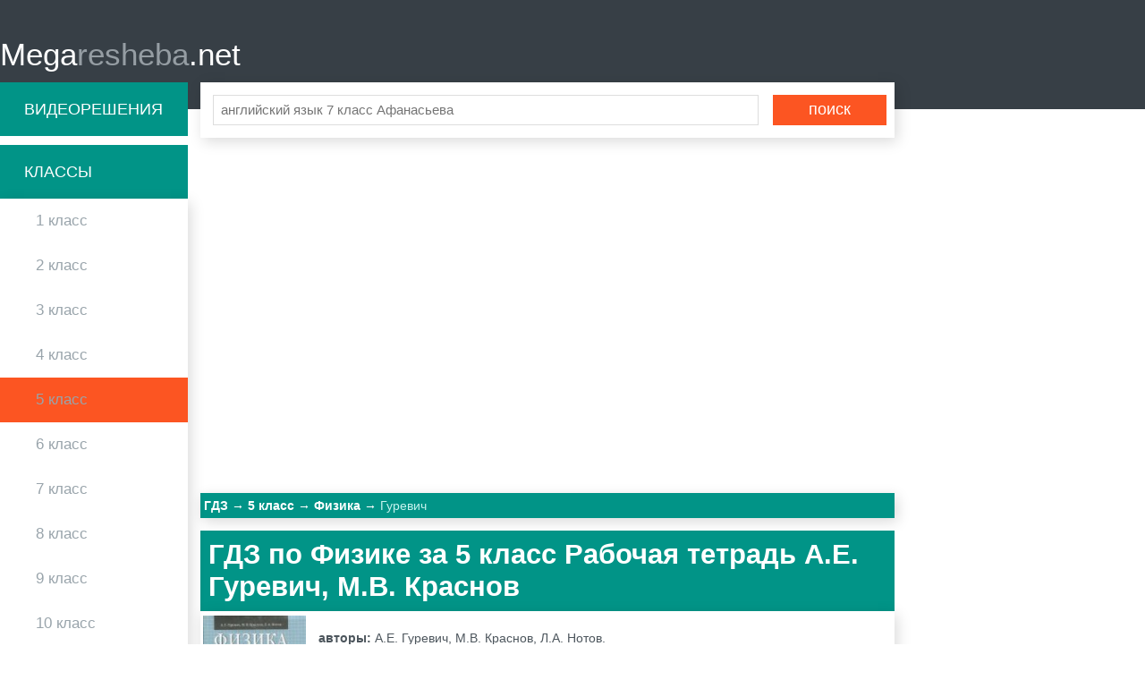

--- FILE ---
content_type: text/html; charset=UTF-8
request_url: https://megaresheba.net/gdz-fizika/5-class/rabochaya-tetrad-gurevich
body_size: 4781
content:

<!DOCTYPE html>
<html>
<head>
	<meta charset="UTF-8">

	<title>Мегарешеба - ГДЗ по Физике за 5 класс А.Е. Гуревич, М.В. Краснов рабочая тетрадь</title>
    
	<link rel="shortcut icon" href="/favicon.ico" type="image/x-icon"/>
    <link rel="icon" href="/favicon.ico" type="image/x-icon"/>

	<meta name="description" content="Убедись в правильности решения задачи вместе с ГДЗ по Физике за 5 класс А.Е. Гуревич, М.В. Краснов, Л.А. Нотов рабочая тетрадь  . Ответы сделаны к книге 2012 года от Дрофа "/>
	<meta name="keywords" content="гдз, мегарешеба, решебник, спиши, ответы, на вопрос, за 5 класс, по Физике, А.Е. Гуревич, М.В. Краснов, Л.А. Нотов, рабочая тетрадь, 2012, Дрофа, , , онлайн, домашка, на отлично."/>
			<meta name="viewport"
		      content="width=device-width, initial-scale=1.0, minimum-scale=1.0, maximum-scale=2.0, user-scalable=yes">
	
				<link rel="canonical" href="/gdz-fizika/5-class/rabochaya-tetrad-gurevich">
	
	<meta property="og:title" content="Мегарешеба - ГДЗ по Физике за 5 класс А.Е. Гуревич, М.В. Краснов рабочая тетрадь">
	<meta property="og:type" content="website">
	<meta property="og:url" content="/gdz-fizika/5-class/rabochaya-tetrad-gurevich">
	<meta property="og:description" content="Убедись в правильности решения задачи вместе с ГДЗ по Физике за 5 класс А.Е. Гуревич, М.В. Краснов, Л.А. Нотов рабочая тетрадь  . Ответы сделаны к книге 2012 года от Дрофа ">
	<meta property="og:site_name" content="Мегарешеба">

	<meta name="twitter:card" content="summary">
	<meta name="twitter:title" content="Мегарешеба - ГДЗ по Физике за 5 класс А.Е. Гуревич, М.В. Краснов рабочая тетрадь">
	<meta name="twitter:description" content="Убедись в правильности решения задачи вместе с ГДЗ по Физике за 5 класс А.Е. Гуревич, М.В. Краснов, Л.А. Нотов рабочая тетрадь  . Ответы сделаны к книге 2012 года от Дрофа ">
    <meta name="sppc-site-verification" content="b489264578fe203c10746e290662ab7e" />

	    <script>
        window.app = {
            version: '1759214014',
            action: "view",
            canonical: location.protocol + '//' + location.host + '/gdz-fizika/5-class/rabochaya-tetrad-gurevich',
            book: {
                appLinks: 0,
                external: null            }
        }
    </script>

        <link rel="stylesheet" href="/build/assets/css/index.c653351b150108104bbf.css" />

        <script data-ad-client="ca-pub-6352091089266424" async src="https://pagead2.googlesyndication.com/pagead/js/adsbygoogle.js"></script>
    </head>
<body>
<div class="header">

	<div class="wrapper">

		<a href="/" class="logo">Mega<span>resheba</span>.net</a>
		<i id="mtglr">
			<span></span>
		</i>
	</div>

</div>

<div class="wrapper">

	<div class="sidebar">
		<a class="bg-gr advideo-link" href="/video">Видеорешения</a>
		<div class="bg-gr">Классы</div>
		<ul class="shadow">
												<li>
								<a href="/1-class" class="fold" title="Гдз 1 класс">1					класс</a>
				</li>
												<li>
								<a href="/2-class" class="fold" title="Гдз 2 класс">2					класс</a>
				</li>
												<li>
								<a href="/3-class" class="fold" title="Гдз 3 класс">3					класс</a>
				</li>
												<li>
								<a href="/4-class" class="fold" title="Гдз 4 класс">4					класс</a>
				</li>
												<li class="selected">
								<a href="/5-class" class="fold" title="Гдз 5 класс">5					класс</a>
				</li>
												<li>
								<a href="/6-class" class="fold" title="Гдз 6 класс">6					класс</a>
				</li>
												<li>
								<a href="/7-class" class="fold" title="Гдз 7 класс">7					класс</a>
				</li>
												<li>
								<a href="/8-class" class="fold" title="Гдз 8 класс">8					класс</a>
				</li>
												<li>
								<a href="/9-class" class="fold" title="Гдз 9 класс">9					класс</a>
				</li>
												<li>
								<a href="/10-class" class="fold" title="Гдз 10 класс">10					класс</a>
				</li>
												<li>
								<a href="/11-class" class="fold" title="Гдз 11 класс">11					класс</a>
				</li>
					</ul>
		
<div class="bg-gr">Предметы</div>
<ul class="shadow">


            <li>
                            <a href="/gdz-russkii_yazik/5-class" title="Гдз Русский язык">Русский язык</a>
                    </li>

            <li>
                            <a href="/gdz-matematika/5-class" title="Гдз Математика">Математика</a>
                    </li>

            <li>
                            <a href="/gdz-english/5-class" title="Гдз Английский язык">Английский язык</a>
                    </li>

            <li>
                            <a href="/gdz-nemeckiy_yazik/5-class" title="Гдз Немецкий язык">Немецкий язык</a>
                    </li>

            <li>
                            <a href="/gdz-istoriya/5-class" title="Гдз История">История</a>
                    </li>

            <li>
                            <a href="/gdz-biologiya/5-class" title="Гдз Биология">Биология</a>
                    </li>

            <li>
                            <a href="/gdz-obshhestvoznanie/5-class" title="Гдз Обществознание">Обществознание</a>
                    </li>

            <li class="active">
                            <a href="/gdz-fizika/5-class" title="Гдз Физика">Физика</a>
                    </li>

            <li>
                            <a href="/gdz-geografiya/5-class" title="Гдз География">География</a>
                    </li>

            <li>
                            <a href="/gdz-belorusskiy_yazik/5-class" title="Гдз Белорусский язык">Белорусский язык</a>
                    </li>

            <li>
                            <a href="/gdz-literatura/5-class" title="Гдз Литература">Литература</a>
                    </li>

            <li>
                            <a href="/gdz-informatika/5-class" title="Гдз Информатика">Информатика</a>
                    </li>

            <li>
                            <a href="/gdz-tekhnologiya/5-class" title="Гдз Технология">Технология</a>
                    </li>

            <li>
                            <a href="/gdz-yestestvoznaniye/5-class" title="Гдз Естествознание">Естествознание</a>
                    </li>

            <li>
                            <a href="/gdz-prirodovedenie/5-class" title="Гдз Природоведение">Природоведение</a>
                    </li>

            <li>
                            <a href="/gdz-obj/5-class" title="Гдз ОБЖ">ОБЖ</a>
                    </li>

            <li>
                            <a href="/gdz-musica/5-class" title="Гдз Музыка">Музыка</a>
                    </li>

            <li>
                            <a href="/gdz-chelovek-i-mir/5-class" title="Гдз Человек и мир">Человек и мир</a>
                    </li>

            <li>
                            <a href="/gdz-francuzskiy_yazik/5-class" title="Гдз Французский язык">Французский язык</a>
                    </li>

            <li>
                            <a href="/gdz-ukrainskiy_yazik/5-class" title="Гдз Украинский язык">Украинский язык</a>
                    </li>

            <li>
                            <a href="/gdz-izo/5-class" title="Гдз ИЗО">ИЗО</a>
                    </li>

            <li>
                            <a href="/gdz-ispanskiy-yazyk/5-class" title="Гдз Испанский язык">Испанский язык</a>
                    </li>

            <li>
                            <a href="/gdz-iskusstvo/5-class" title="Гдз Искусство">Искусство</a>
                    </li>

            <li>
                            <a href="/gdz-kitayskiy_yazyk/5-class" title="Гдз Китайский язык">Китайский язык</a>
                    </li>

            <li>
                            <a href="/gdz-kubanovedeniye/5-class" title="Гдз Кубановедение">Кубановедение</a>
                    </li>

            <li>
                            <a href="/gdz-kazakhskiy_yazyk/5-class" title="Гдз Казахский язык">Казахский язык</a>
                    </li>

            <li>
                            <a href="/gdz-fizkultura/5-class" title="Гдз Физкультура">Физкультура</a>
                    </li>

            <li>
                            <a href="/gdz-osnovi_kulturi/5-class" title="Гдз Основы культуры">Основы культуры</a>
                    </li>

    
</ul>




	</div>
        <div class="recRight">
        
<div id='media-5' class='media media-5 media-right'></div>    </div>
    	<div class="main">
		<div class="main-search shadow">
			<form action="/search/" method="get" class="search form" id="search">
				<div class="form-text-container">
					<input type="text" name="q" id="q" placeholder="английский язык 7 класс Афанасьева">
				</div>
				<input type="submit" value="поиск">
			</form>
		</div>
		        	
<div id='media-7' class='media media-7 media-video'></div>				
    <ul class="breadcrumbs bg-gr shadow"
        itemscope
        itemtype="http://schema.org/BreadcrumbList"
    >
        <li  itemprop="itemListElement"
             itemscope
             itemtype="http://schema.org/ListItem"
        >
            <a href="/"
               title="Гдз"
               itemprop="item"
            >
                <span class="rBox"
                      itemprop="name"
                >
                    ГДЗ
                </span>
            </a>
            <meta itemprop="position" content="1" />
        </li>
                <li  itemprop="itemListElement"
             itemscope
             itemtype="http://schema.org/ListItem"
        >
                                        <a href="/5-class"
                   title="ГДЗ за 5 класс"                   itemprop="item"
                >
                                                            <span class="rBox"
                          itemprop="name"
                    >
                        5 класс                    </span>
                                    </a>
                        <meta itemprop="position" content="2" />
        </li>
                <li  itemprop="itemListElement"
             itemscope
             itemtype="http://schema.org/ListItem"
        >
                                        <a href="/gdz-fizika/5-class"
                   title="ГДЗ по Физике за 5 класс"                   itemprop="item"
                >
                                                            <span class="rBox"
                          itemprop="name"
                    >
                        Физика                    </span>
                                    </a>
                        <meta itemprop="position" content="3" />
        </li>
                <li  itemprop="itemListElement"
             itemscope
             itemtype="http://schema.org/ListItem"
        >
                                <span class="rBox"
                          itemprop="name"
                    >
                        Гуревич                    </span>
                                <meta itemprop="position" content="4" />
        </li>
            </ul>

    
<div id='media-22' class='media media-22 media-breadcrumbs'></div>

<div class="book single" itemscope="" itemtype="http://schema.org/Book">
	<h1 class="bg-gr">ГДЗ по Физике за 5 класс Рабочая тетрадь А.Е. Гуревич, М.В. Краснов   </h1>
            
<div id='media-3' class='media media-3 media-top'></div>    
	<div class="shadow">

		<div class="bookImg ">
			<img src="//megaresheba.net/attachments/images/covers/000/060/647/0000/fizika-5-klass-rabochaya-tetrad-gurevich.jpg"
			     alt="ГДЗ по Физике за 5 класс Рабочая тетрадь А.Е. Гуревич, М.В. Краснов   "
			     title="ГДЗ по Физике за 5 класс Рабочая тетрадь А.Е. Гуревич, М.В. Краснов   "
			     itemprop="image"/>
		</div>

		

		<div class="book-data text-block">
							<p>
					<b>авторы: </b><span
						itemprop="author">А.Е. Гуревич, М.В. Краснов, Л.А. Нотов.</span>
				</p>
			
							<p>
					<b>Издательство: </b><span
						itemprop="publisher">Дрофа</span> 2012 год.				</p>
			
				          <p>Убедись в правильности решения задачи вместе с ГДЗ по Физике за 5 класс А.Е. Гуревич, М.В. Краснов, Л.А. Нотов рабочая тетрадь  . Ответы сделаны к книге 2012 года от Дрофа </p>
				

		</div>

		
		
	</div>

	</div>

<div class="task-search">
    <div class="label-container">
        <label for="searchTask" class="label">Быстрый поиск</label>
    </div>
    <input
        id="searchTask"
        class="field"
        type="number"
        name="taskSearch"
        placeholder="Введите номер"
        min="0"
    >
</div>
<div class="tasks" id="tasks">
    <div id="taskCont" class="taskCont">
                    
<div>
	<ul class="inln-lst">
		<li>
			<h2 title="Страницы тетради"
			                 class="hdng  tskgrp-hdng">
				Страницы тетради			</h2>
		</li>
				
					<li>

				<a title="4"
					 href="#task?t=4">4</a>

			</li>
					<li>

				<a title="5"
					 href="#task?t=5">5</a>

			</li>
					<li>

				<a title="6"
					 href="#task?t=6">6</a>

			</li>
					<li>

				<a title="7"
					 href="#task?t=7">7</a>

			</li>
					<li>

				<a title="8"
					 href="#task?t=8">8</a>

			</li>
					<li>

				<a title="9"
					 href="#task?t=9">9</a>

			</li>
					<li>

				<a title="10"
					 href="#task?t=10">10</a>

			</li>
					<li>

				<a title="11"
					 href="#task?t=11">11</a>

			</li>
					<li>

				<a title="12"
					 href="#task?t=12">12</a>

			</li>
					<li>

				<a title="13"
					 href="#task?t=13">13</a>

			</li>
					<li>

				<a title="14"
					 href="#task?t=14">14</a>

			</li>
					<li>

				<a title="15"
					 href="#task?t=15">15</a>

			</li>
					<li>

				<a title="16"
					 href="#task?t=16">16</a>

			</li>
					<li>

				<a title="17"
					 href="#task?t=17">17</a>

			</li>
					<li>

				<a title="18"
					 href="#task?t=18">18</a>

			</li>
					<li>

				<a title="19"
					 href="#task?t=19">19</a>

			</li>
					<li>

				<a title="20"
					 href="#task?t=20">20</a>

			</li>
					<li>

				<a title="21"
					 href="#task?t=21">21</a>

			</li>
					<li>

				<a title="22"
					 href="#task?t=22">22</a>

			</li>
					<li>

				<a title="23"
					 href="#task?t=23">23</a>

			</li>
					<li>

				<a title="24"
					 href="#task?t=24">24</a>

			</li>
					<li>

				<a title="25"
					 href="#task?t=25">25</a>

			</li>
					<li>

				<a title="26"
					 href="#task?t=26">26</a>

			</li>
					<li>

				<a title="27"
					 href="#task?t=27">27</a>

			</li>
					<li>

				<a title="28"
					 href="#task?t=28">28</a>

			</li>
					<li>

				<a title="29"
					 href="#task?t=29">29</a>

			</li>
					<li>

				<a title="30"
					 href="#task?t=30">30</a>

			</li>
					<li>

				<a title="31"
					 href="#task?t=31">31</a>

			</li>
					<li>

				<a title="32"
					 href="#task?t=32">32</a>

			</li>
					<li>

				<a title="33"
					 href="#task?t=33">33</a>

			</li>
					<li>

				<a title="34"
					 href="#task?t=34">34</a>

			</li>
					<li>

				<a title="35"
					 href="#task?t=35">35</a>

			</li>
					<li>

				<a title="36"
					 href="#task?t=36">36</a>

			</li>
					<li>

				<a title="37"
					 href="#task?t=37">37</a>

			</li>
					<li>

				<a title="38"
					 href="#task?t=38">38</a>

			</li>
					<li>

				<a title="39"
					 href="#task?t=39">39</a>

			</li>
					<li>

				<a title="40"
					 href="#task?t=40">40</a>

			</li>
					<li>

				<a title="41"
					 href="#task?t=41">41</a>

			</li>
					<li>

				<a title="42"
					 href="#task?t=42">42</a>

			</li>
					<li>

				<a title="43"
					 href="#task?t=43">43</a>

			</li>
					<li>

				<a title="44"
					 href="#task?t=44">44</a>

			</li>
					<li>

				<a title="45"
					 href="#task?t=45">45</a>

			</li>
					<li>

				<a title="46"
					 href="#task?t=46">46</a>

			</li>
					<li>

				<a title="47"
					 href="#task?t=47">47</a>

			</li>
					<li>

				<a title="48"
					 href="#task?t=48">48</a>

			</li>
					<li>

				<a title="49"
					 href="#task?t=49">49</a>

			</li>
					<li>

				<a title="50"
					 href="#task?t=50">50</a>

			</li>
					<li>

				<a title="51"
					 href="#task?t=51">51</a>

			</li>
					<li>

				<a title="52"
					 href="#task?t=52">52</a>

			</li>
					<li>

				<a title="53"
					 href="#task?t=53">53</a>

			</li>
					<li>

				<a title="54"
					 href="#task?t=54">54</a>

			</li>
					<li>

				<a title="55"
					 href="#task?t=55">55</a>

			</li>
					<li>

				<a title="56"
					 href="#task?t=56">56</a>

			</li>
					<li>

				<a title="57"
					 href="#task?t=57">57</a>

			</li>
					<li>

				<a title="58"
					 href="#task?t=58">58</a>

			</li>
					<li>

				<a title="59"
					 href="#task?t=59">59</a>

			</li>
					<li>

				<a title="60"
					 href="#task?t=60">60</a>

			</li>
					<li>

				<a title="61"
					 href="#task?t=61">61</a>

			</li>
					<li>

				<a title="62"
					 href="#task?t=62">62</a>

			</li>
					<li>

				<a title="63"
					 href="#task?t=63">63</a>

			</li>
					<li>

				<a title="64"
					 href="#task?t=64">64</a>

			</li>
			</ul>
	
	</div>
    		</div>
		<div id="to-banner"></div>
		
<div id='media-6' class='media media-6 media-center'></div></div>


<div class="block">
    <div class="task task-container"
         id="task"
         data-host="//megaresheba.net"
    ></div>
</div>


<div id='media-4' class='media media-4 media-bottom'></div>

<div class="socBtns">
    <!-- uSocial -->
    <script async src="https://usocial.pro/usocial/usocial.js?v=6.1.4" data-script="usocial" charset="utf-8"></script>
    <div class="uSocial-Share" data-pid="df943fb190e7efbf087b510a94b1fe13" data-type="share" data-options="round,style1,default,absolute,horizontal,size32,counter1,counter-after" data-social="vk,fb,twi,telegram,ok,mail,bookmarks,spoiler" data-mobile="vi,wa,sms"></div>
    <!-- /uSocial -->
	
	
			<div id="vk_comments" class="vk_comments"></div>
	</div>
								</div>

</div>
<div class="footer shadow">
    <div class="wrapper">
        <span class="left">© <a href="/">megaresheba.net</a> 2026</span>
        <a class="right" href="mailto:admin@megaresheba.net">admin@megaresheba.net</a>
    </div>
</div>
<div class="vk-popup">
    <div class="vk_subscribe" id="vk_subscribe"></div>
</div>

<script src="/build/assets/js/vendors.12058f9552d0f54de509.js"></script>
<script src="/build/assets/js/index.c01683356bfcd915b8b2.js"></script>


<script>
    // ========================================================/
    // live internet counter
    // ========================================================/
    try {
        new Image().src = '//counter.yadro.ru/hit?r' + escape(document.referrer) +
            ((typeof (screen) === 'undefined') ? '' : ';s' + screen.width + '*' + screen.height + '*' +
                (screen.colorDepth ? screen.colorDepth : screen.pixelDepth)) + ';u' + escape(document.URL) + ';' + Math.random()
    } catch (err) {}
    // ===========/ live internet counter \====================/
</script>

<script>try {new Image().src = '//mc.gdz.work/' + Math.random() + '?e=eyJ0eXBlIjoiaGl0IiwiZGF0YSI6W3sia2V5IjoiZ2R6X2Jvb2tfaWQiLCJ2YWx1ZSI6IjE4MDE5In0seyJrZXkiOiJnZHpfZ3JhZGVfaWQiLCJ2YWx1ZSI6IjUifSx7ImtleSI6Imdkel9zdWJqZWN0X2lkIiwidmFsdWUiOiI2In1dfQ' + (document.referrer.length > 0 ? '&r=' + encodeURIComponent(document.referrer) : '') + (document.URL.length > 0 ? '&u=' + encodeURIComponent(document.URL) : '')} catch (err) {}</script>
</body>
</html>


--- FILE ---
content_type: text/html; charset=utf-8
request_url: https://www.google.com/recaptcha/api2/aframe
body_size: 267
content:
<!DOCTYPE HTML><html><head><meta http-equiv="content-type" content="text/html; charset=UTF-8"></head><body><script nonce="NOkcGg2foa-S4yNxqqPLww">/** Anti-fraud and anti-abuse applications only. See google.com/recaptcha */ try{var clients={'sodar':'https://pagead2.googlesyndication.com/pagead/sodar?'};window.addEventListener("message",function(a){try{if(a.source===window.parent){var b=JSON.parse(a.data);var c=clients[b['id']];if(c){var d=document.createElement('img');d.src=c+b['params']+'&rc='+(localStorage.getItem("rc::a")?sessionStorage.getItem("rc::b"):"");window.document.body.appendChild(d);sessionStorage.setItem("rc::e",parseInt(sessionStorage.getItem("rc::e")||0)+1);localStorage.setItem("rc::h",'1768891577051');}}}catch(b){}});window.parent.postMessage("_grecaptcha_ready", "*");}catch(b){}</script></body></html>